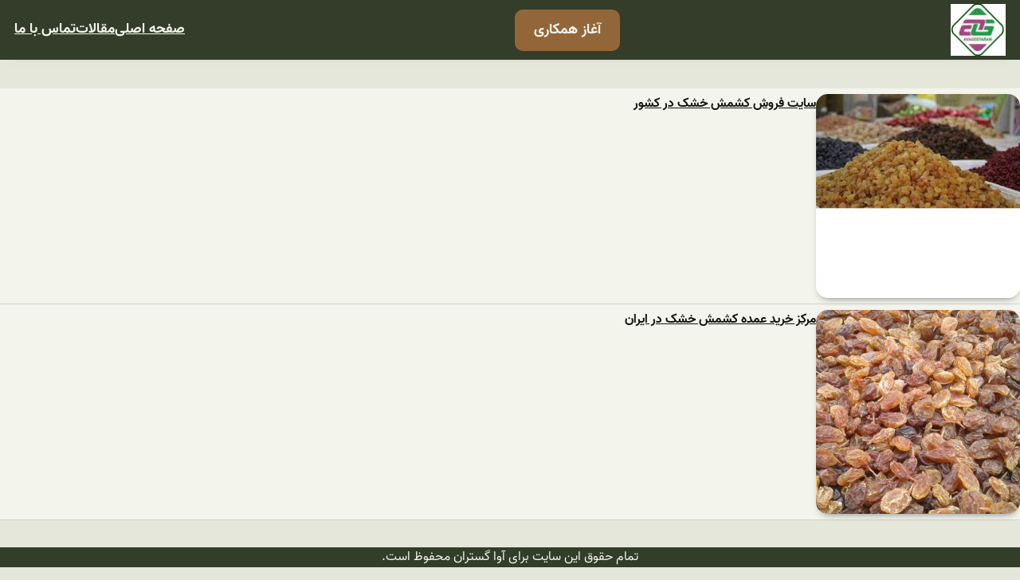

--- FILE ---
content_type: text/css
request_url: https://avagostaran.ir/wp-content/themes/aradrolling/style.css?ver=6.4.7
body_size: 7162
content:
/*
Theme Name: AradRolling
Text Domain: aradrolling
Theme URI: https://alihardan.github.io/
Author: Ali Hardan
Author URI: https://alihardan.github.io/
Version: 0.76
License: GNU General Public License v2 or later
License URI: http://www.gnu.org/licenses/gpl-2.0.html
*/

@charset "UTF-8";
/*! normalize.css v8.0.1 | MIT License | github.com/necolas/normalize.css */
/* Document
   ========================================================================== */

* {
  box-sizing: border-box;
}

/**
 * 1. Correct the line height in all browsers.
 * 2. Prevent adjustments of font size after orientation changes in iOS.
 */
html {
  scroll-behavior: smooth;
  -webkit-font-smoothing: antialiased;
  line-height: 1.15;
  /* 1 */
  -webkit-text-size-adjust: 100%;
  /* 2 */
}

/* Sections
   ========================================================================== */
/**
 * Remove the margin in all browsers.
 */
body {
  margin: 0;
}

/**
 * Render the `main` element consistently in IE.
 */
main {
  display: block;
}

/**
 * Correct the font size and margin on `h1` elements within `section` and
 * `article` contexts in Chrome, Firefox, and Safari.
 */
/* Grouping content
   ========================================================================== */
/**
 * 1. Add the correct box sizing in Firefox.
 * 2. Show the overflow in Edge and IE.
 */
hr {
  box-sizing: content-box;
  /* 1 */
  height: 0;
  /* 1 */
  overflow: visible;
  /* 2 */
}

/**
 * 1. Correct the inheritance and scaling of font size in all browsers.
 * 2. Correct the odd `em` font sizing in all browsers.
 */
pre {
  font-family: monospace, monospace;
  /* 1 */
  font-size: 1em;
  /* 2 */
}

/* Text-level semantics
   ========================================================================== */
/**
 * Remove the gray background on active links in IE 10.
 */
a {
  background-color: transparent;
}

/**
 * 1. Remove the bottom border in Chrome 57-
 * 2. Add the correct text decoration in Chrome, Edge, IE, Opera, and Safari.
 */
abbr[title] {
  border-bottom: none;
  /* 1 */
  text-decoration: underline;
  /* 2 */
  text-decoration: underline dotted;
  /* 2 */
}

/**
 * Add the correct font weight in Chrome, Edge, and Safari.
 */
b,
strong {
  font-weight: bolder !important;
}

/**
 * 1. Correct the inheritance and scaling of font size in all browsers.
 * 2. Correct the odd `em` font sizing in all browsers.
 */
code,
kbd,
samp {
  font-family: monospace, monospace;
  /* 1 */
  font-size: 1em;
  /* 2 */
}

/**
 * Add the correct font size in all browsers.
 */
small {
  font-size: 80%;
}

/**
 * Prevent `sub` and `sup` elements from affecting the line height in
 * all browsers.
 */
sub,
sup {
  font-size: 75%;
  line-height: 0;
  position: relative;
  vertical-align: baseline;
}

sub {
  bottom: -0.25em;
}

sup {
  top: -0.5em;
}

/* Embedded content
   ========================================================================== */
/**
 * Remove the border on images inside links in IE 10.
 */
img {
  border-style: none;
}

/* Forms
   ========================================================================== */
/**
 * 1. Change the font styles in all browsers.
 * 2. Remove the margin in Firefox and Safari.
 */
button,
input,
optgroup,
select,
textarea {
  font-family: inherit;
  /* 1 */
  font-size: 100%;
  /* 1 */
  line-height: 1.15;
  /* 1 */
  margin: 0;
  /* 2 */
}

/**
 * Show the overflow in IE.
 * 1. Show the overflow in Edge.
 */
button,
input {
  /* 1 */
  overflow: visible;
}

/**
 * Remove the inheritance of text transform in Edge, Firefox, and IE.
 * 1. Remove the inheritance of text transform in Firefox.
 */
button,
select {
  /* 1 */
  text-transform: none;
}

/**
 * Correct the inability to style clickable types in iOS and Safari.
 */
button,
[type="button"],
[type="reset"],
[type="submit"] {
  -webkit-appearance: button;
}

/**
 * Remove the inner border and padding in Firefox.
 */
button::-moz-focus-inner,
[type="button"]::-moz-focus-inner,
[type="reset"]::-moz-focus-inner,
[type="submit"]::-moz-focus-inner {
  border-style: none;
  padding: 0;
}

/**
 * Restore the focus styles unset by the previous rule.
 */
button:-moz-focusring,
[type="button"]:-moz-focusring,
[type="reset"]:-moz-focusring,
[type="submit"]:-moz-focusring {
  outline: 1px dotted ButtonText;
}

/**
 * Correct the padding in Firefox.
 */
fieldset {
  padding: 0.35em 0.75em 0.625em;
}

/**
 * 1. Correct the text wrapping in Edge and IE.
 * 2. Correct the color inheritance from `fieldset` elements in IE.
 * 3. Remove the padding so developers are not caught out when they zero out
 *    `fieldset` elements in all browsers.
 */
legend {
  box-sizing: border-box;
  /* 1 */
  color: inherit;
  /* 2 */
  display: table;
  /* 1 */
  max-width: 100%;
  /* 1 */
  padding: 0;
  /* 3 */
  white-space: normal;
  /* 1 */
}

/**
 * Add the correct vertical alignment in Chrome, Firefox, and Opera.
 */
progress {
  vertical-align: baseline;
}

/**
 * Remove the default vertical scrollbar in IE 10+.
 */
textarea {
  overflow: auto;
}

/**
 * 1. Add the correct box sizing in IE 10.
 * 2. Remove the padding in IE 10.
 */
[type="checkbox"],
[type="radio"] {
  box-sizing: border-box;
  /* 1 */
  padding: 0;
  /* 2 */
}

/**
 * Correct the cursor style of increment and decrement buttons in Chrome.
 */
[type="number"]::-webkit-inner-spin-button,
[type="number"]::-webkit-outer-spin-button {
  height: auto;
}

/**
 * 1. Correct the odd appearance in Chrome and Safari.
 * 2. Correct the outline style in Safari.
 */
[type="search"] {
  -webkit-appearance: textfield;
  /* 1 */
  outline-offset: -2px;
  /* 2 */
}

/**
 * Remove the inner padding in Chrome and Safari on macOS.
 */
[type="search"]::-webkit-search-decoration {
  -webkit-appearance: none;
}

/**
 * 1. Correct the inability to style clickable types in iOS and Safari.
 * 2. Change font properties to `inherit` in Safari.
 */
::-webkit-file-upload-button {
  -webkit-appearance: button;
  /* 1 */
  font: inherit;
  /* 2 */
}

/* Interactive
   ========================================================================== */
/*
 * Add the correct display in Edge, IE 10+, and Firefox.
 */
details {
  display: block;
}

/*
 * Add the correct display in all browsers.
 */
summary {
  display: list-item;
}

/* Misc
   ========================================================================== */
/**
 * Add the correct display in IE 10+.
 */
template {
  display: none;
}

/**
 * Add the correct display in IE 10.
 */
[hidden] {
  display: none;
}

.is-container {
  padding-left: var(--wp--style--block-gap);
  padding-right: var(--wp--style--block-gap);
}

.has-block-gap-left {
  margin-left: var(--wp--style--block-gap) !important;
}

.has-border-radius-sm {
  border-radius: 5px !important;
  overflow: hidden;
}

.has-flex {
  display: flex !important;
}

.has-list-no-style {
  list-style: none !important;
}

.has-no-margin {
  margin: 0 !important;
}

.has-no-margin-top {
  margin-top: 0 !important;
}

.has-no-margin-right {
  margin-right: 0 !important;
}

.has-no-margin-bottom {
  margin-bottom: 0 !important;
}

.has-no-margin-left {
  margin-left: 0 !important;
}

.has-no-padding {
  padding: 0 !important;
}

.has-no-padding-top {
  padding-top: 0 !important;
}

.has-no-padding-right {
  padding-right: 0 !important;
}

.has-no-padding-bottom {
  padding-bottom: 0 !important;
}

.has-no-padding-left {
  padding-left: 0 !important;
}

@media only screen and (min-width: 600px) {
  .has-offest-left {
    margin-left: -25% !important;
  }
}

@media only screen and (min-width: 600px) {
  .has-offest-right {
    margin-right: -25% !important;
  }
}

@media only screen and (min-width: 600px) {
  .has-offest-top {
    margin-top: -25% !important;
  }
}

@media only screen and (min-width: 600px) {
  .has-offest-bottom {
    margin-bottom: -25% !important;
  }
}

@media only screen and (max-width: 599px) {
  .hidden-sm-down {
    display: none !important;
  }
}

@media only screen and (max-width: 781px) {
  .hidden-md-down {
    display: none !important;
  }
}

@media only screen and (max-width: 1024px) {
  .hidden-lg-down {
    display: none !important;
  }
}

@media only screen and (min-width: 600px) {
  .hidden-sm-up {
    display: none !important;
  }
}

@media only screen and (min-width: 782px) {
  .hidden-md-up {
    display: none !important;
  }
}

@media only screen and (min-width: 1025px) {
  .hidden-lg-up {
    display: none !important;
  }
}

a:not(.wp-block-button__link) {
  border-bottom: var(--wp--custom--link--border--style)
    var(--wp--custom--link--border--width) transparent;
  transition: border 0.2s ease-in-out;
}
a:not(.wp-block-button__link):hover {
  border-bottom-color: var(--wp--custom--link--border--color);
}

@media only screen and (max-width: 781px) {
  .site-header .wp-block-column {
    flex: 1 0 0 !important;
  }
}

/*.entry-content figure, .entry-content img {
  max-width: 100%;
  height: auto;
  vertical-align: middle;
}*/

blockquote {
  font-size: var(--wp--custom--quote--typography--font-size);
  font-style: var(--wp--custom--quote--typography--font-style);
  margin-top: var(--wp--style--block-gap);
  margin-bottom: var(--wp--style--block-gap);
}
blockquote > p:last-of-type {
  margin-bottom: calc(var(--wp--style--block-gap) / 2);
}
blockquote [class*="citation"],
blockquote cite {
  font-size: var(--wp--preset--font-size--normal);
  text-transform: none;
  font-style: italic;
}

pre {
  color: #ffffff;
  white-space: pre-wrap;
  padding: var(--wp--style--block-gap);
  background: #000000;
}

table {
  width: 100%;
  border-collapse: collapse;
  margin-bottom: var(--wp--style--block-gap);
}
table th,
table td {
  padding: calc(var(--wp--style--block-gap) / 2);
  border: solid 1px rgba(0, 0, 0, 0.25);
  font-size: var(--wp--preset--font-size--normal);
  line-height: normal;
}
table th {
  color: inherit;
  background-color: transparent;
}

iframe {
  width: 100%;
  vertical-align: bottom;
  border: none;
}

video {
  width: 100%;
}

audio {
  width: 100%;
}

figure {
  padding: 0;
  margin: 0;
}

figcaption,
.wp-caption-text {
  text-align: center;
  font-size: var(--wp--preset--font-size--small);
}

code {
  background-color: #000000;
  color: #ffffff;
  display: inline-block;
}

audio {
  width: 100%;
}

iframe {
  width: 100%;
  vertical-align: bottom;
  border: none;
}

fieldset {
  border: none;
  padding: 0;
  margin: 0 0 var(--wp--style--block-gap) 0;
}
fieldset legend {
  margin: 0 0 calc(var(--wp--style--block-gap) / 2) 0;
}

.wp-block-site-logo a {
  border: none;
}

.wp-block-site-title a {
  border: none;
}

.wp-block-navigation:not([style*="text-decoration"]) a {
  border-color: transparent;
}
.wp-block-navigation:not([style*="text-decoration"]) a:hover {
  border-color: currentColor;
}
.wp-block-navigation:not([style*="text-decoration"]) li.current-menu-item a {
  border-color: currentColor;
}
.wp-block-navigation:not([style*="text-decoration"]) li ul a {
  border: none;
}

.wp-block-quote.is-large,
.wp-block-quote.is-style-large {
  padding: 0;
}
.wp-block-quote.is-large p,
.wp-block-quote.is-style-large p {
  font-size: var(--wp--preset--font-size--large);
}
.wp-block-quote.is-large cite,
.wp-block-quote.is-style-large cite {
  font-size: var(--wp--preset--font-size--normal);
}
.wp-block-quote cite {
  font-size: var(--wp--preset--font-size--normal);
  font-style: italic;
}
.wp-block-quote.has-text-align-left cite {
  text-align: left;
}
.wp-block-quote.has-text-align-right cite {
  text-align: right;
}
.wp-block-quote.has-text-align-center cite {
  text-align: center;
}

.wp-block-pullquote p {
  font-size: var(--wp--custom--quote--typography--font-size);
}
.wp-block-pullquote cite {
  font-style: italic;
  text-transform: capitalize;
}

.wp-block-buttons .wp-block-button .wp-block-button__link {
  transition: opacity 0.2s ease-in-out;
  border-width: 0;
}
.wp-block-buttons .wp-block-button .wp-block-button__link:hover {
  opacity: 0.9;
}
.wp-block-buttons .wp-block-button.is-style-outline > .wp-block-button__link,
.wp-block-buttons .wp-block-button .wp-block-button__link.is-style-outline {
  border-width: var(--wp--custom--button--border--width);
  padding-top: calc(
    var(--wp--custom--button--spacing--padding--top) -
      var(--wp--custom--button--border--width)
  );
  padding-right: calc(
    var(--wp--custom--button--spacing--padding--right) -
      var(--wp--custom--button--border--width)
  );
  padding-bottom: calc(
    var(--wp--custom--button--spacing--padding--bottom) -
      var(--wp--custom--button--border--width)
  );
  padding-left: calc(
    var(--wp--custom--button--spacing--padding--left) -
      var(--wp--custom--button--border--width)
  );
}

.wp-block-query a {
  border-color: transparent;
}

.wp-block-post-template.is-flex-container.is-flex-container,
.wp-block-query-loop.is-flex-container.is-flex-container {
  display: grid;
  gap: var(--wp--custom--gap--horizontal);
}

@media only screen and (min-width: 600px) {
  .wp-block-post-template.is-flex-container.is-flex-container.columns-1,
  .wp-block-query-loop.is-flex-container.is-flex-container.columns-1 {
    grid-template-columns: repeat(1, minmax(0, 1fr));
  }
}
.wp-block-post-template.is-flex-container.is-flex-container.columns-1 > li,
.wp-block-query-loop.is-flex-container.is-flex-container.columns-1 > li {
  width: 100% !important;
  margin-right: 0;
  margin-bottom: 0;
}
@media only screen and (min-width: 600px) {
  .wp-block-post-template.is-flex-container.is-flex-container.columns-2,
  .wp-block-query-loop.is-flex-container.is-flex-container.columns-2 {
    grid-template-columns: repeat(2, minmax(0, 1fr));
  }
}
.wp-block-post-template.is-flex-container.is-flex-container.columns-2 > li,
.wp-block-query-loop.is-flex-container.is-flex-container.columns-2 > li {
  width: 100% !important;
  margin-right: 0;
  margin-bottom: 0;
}
@media only screen and (min-width: 600px) {
  .wp-block-post-template.is-flex-container.is-flex-container.columns-3,
  .wp-block-query-loop.is-flex-container.is-flex-container.columns-3 {
    grid-template-columns: repeat(3, minmax(0, 1fr));
  }
}
.wp-block-post-template.is-flex-container.is-flex-container.columns-3 > li,
.wp-block-query-loop.is-flex-container.is-flex-container.columns-3 > li {
  width: 100% !important;
  margin-right: 0;
  margin-bottom: 0;
}
@media only screen and (min-width: 600px) {
  .wp-block-post-template.is-flex-container.is-flex-container.columns-4,
  .wp-block-query-loop.is-flex-container.is-flex-container.columns-4 {
    grid-template-columns: repeat(4, minmax(0, 1fr));
  }
}
.wp-block-post-template.is-flex-container.is-flex-container.columns-4 > li,
.wp-block-query-loop.is-flex-container.is-flex-container.columns-4 > li {
  width: 100% !important;
  margin-right: 0;
  margin-bottom: 0;
}
@media only screen and (min-width: 600px) {
  .wp-block-post-template.is-flex-container.is-flex-container.columns-5,
  .wp-block-query-loop.is-flex-container.is-flex-container.columns-5 {
    grid-template-columns: repeat(5, minmax(0, 1fr));
  }
}
.wp-block-post-template.is-flex-container.is-flex-container.columns-5 > li,
.wp-block-query-loop.is-flex-container.is-flex-container.columns-5 > li {
  width: 100% !important;
  margin-right: 0;
  margin-bottom: 0;
}
@media only screen and (min-width: 600px) {
  .wp-block-post-template.is-flex-container.is-flex-container.columns-6,
  .wp-block-query-loop.is-flex-container.is-flex-container.columns-6 {
    grid-template-columns: repeat(6, minmax(0, 1fr));
  }
}
.wp-block-post-template.is-flex-container.is-flex-container.columns-6 > li,
.wp-block-query-loop.is-flex-container.is-flex-container.columns-6 > li {
  width: 100% !important;
  margin-right: 0;
  margin-bottom: 0;
}

.wp-block-post-featured-image {
  margin-top: 0;
  margin-bottom: var(--wp--custom--gap--vertical);
  overflow: hidden;
}
.wp-block-post-featured-image a {
  border: none;
}

.wp-block-post-title a {
  color: var(--wp--preset--color--heading-color);
  border-color: transparent;
}
.wp-block-post-title a:hover {
  border-color: currentColor;
}

.wp-block-post-terms a {
  border-color: transparent;
}
.wp-block-post-terms a:hover {
  border-color: currentColor;
}

.wp-block-post-date a {
  border-color: transparent;
}
.wp-block-post-date a:hover {
  border-color: currentColor;
}

.wp-block-query-pagination span.page-numbers,
.wp-block-query-pagination a.page-numbers {
  color: var(--wp--custo--color-body);
  display: inline-block;
  border: none;
  text-align: center;
  border: solid 1px var(--wp--preset--color--primary);
  width: calc(var(--wp--style--block-gap) / 3 * 3);
  height: calc(var(--wp--style--block-gap) / 3 * 3);
  line-height: calc(var(--wp--style--block-gap) / 3 * 3);
  margin: 0 0.25rem;
  border-radius: 100%;
  transition: all 0.2s ease-in-out;
  font-size: var(--wp--preset--font-size--small);
}
.wp-block-query-pagination span.page-numbers.current,
.wp-block-query-pagination a.page-numbers.current {
  color: #ffffff;
  background-color: var(--wp--preset--color--primary);
}
.wp-block-query-pagination span.page-numbers:hover,
.wp-block-query-pagination a.page-numbers:hover {
  color: #ffffff;
  background-color: var(--wp--preset--color--primary);
}
.wp-block-query-pagination > .wp-block-query-pagination-next,
.wp-block-query-pagination > .wp-block-query-pagination-numbers,
.wp-block-query-pagination > .wp-block-query-pagination-previous {
  margin: 0;
}

.wp-block-post-comments {
  clear: both;
}
.wp-block-post-comments a {
  color: var(--wp--preset--color--body);
  border-color: transparent;
}
.wp-block-post-comments .comment-body {
  background-color: #ffffff;
  padding: var(--wp--style--block-gap);
  margin-bottom: var(--wp--style--block-gap);
  border-radius: 10px;
}

.wp-block-code {
  padding: var(--wp--style--block-gap);
  border-radius: 0;
  white-space: pre-wrap;
  border: none;
}
.wp-block-code > code {
  color: #ffffff;
}

.wp-block-media-text:not(.has-background) .wp-block-media-text__content {
  padding-top: var(--wp--style--block-gap);
  padding-bottom: var(--wp--style--block-gap);
}
@media only screen and (max-width: 781px) {
  .wp-block-media-text:not(.has-background) .wp-block-media-text__content {
    padding-right: 0;
    padding-left: 0;
    padding-bottom: 0;
  }
}
.wp-block-media-text.has-background .wp-block-media-text__content {
  padding-top: 10px;
  padding-bottom: 10px;
}

.wp-block-table table.is-style-stripes {
  border-bottom: none;
}
.wp-block-table table.is-style-stripes tbody tr:nth-child(odd) {
  background-color: var(--wp--preset--color--tertiary);
}

input.wp-block-search__input,
input[type="text"],
input[type="email"],
input[type="url"],
input[type="password"],
input[type="search"],
input[type="number"],
input[type="tel"],
input[type="range"],
input[type="date"],
input[type="month"],
input[type="week"],
input[type="time"],
input[type="datetime"],
input[type="datetime-local"],
input[type="color"],
textarea,
select {
  -webkit-appearance: none;
  padding: var(--wp--custom--form--spacing--padding);
  width: 100%;
  background-color: var(--wp--custom--form--color--background);
  border: var(--wp--custom--form--border--style)
    var(--wp--custom--form--border--width)
    var(--wp--custom--form--border--color);
  transition: all 0.15s ease-in-out;
  border-radius: var(--wp--custom--form--border--radius);
}
input.wp-block-search__input:focus,
input[type="text"]:focus,
input[type="email"]:focus,
input[type="url"]:focus,
input[type="password"]:focus,
input[type="search"]:focus,
input[type="number"]:focus,
input[type="tel"]:focus,
input[type="range"]:focus,
input[type="date"]:focus,
input[type="month"]:focus,
input[type="week"]:focus,
input[type="time"]:focus,
input[type="datetime"]:focus,
input[type="datetime-local"]:focus,
input[type="color"]:focus,
textarea:focus,
select:focus {
  outline: none;
  border-color: var(--wp--preset--color--primary);
}

select {
  background: var(--wp--custom--form--color--background)
    url("data:image/svg+xml;utf8,<svg viewBox=%270 0 140 140%27 width=%2716%27 height=%2716%27 xmlns=%27http://www.w3.org/2000/svg%27><g><path d=%27m121.3,34.6c-1.6-1.6-4.2-1.6-5.8,0l-51,51.1-51.1-51.1c-1.6-1.6-4.2-1.6-5.8,0-1.6,1.6-1.6,4.2 0,5.8l53.9,53.9c0.8,0.8 1.8,1.2 2.9,1.2 1,0 2.1-0.4 2.9-1.2l53.9-53.9c1.7-1.6 1.7-4.2 0.1-5.8z%27 fill=%27black%27/></g></svg>")
    no-repeat;
  background-position: right 0.8rem top 50%;
  background-repeat: no-repeat;
}

button,
[type="button"],
[type="reset"],
[type="submit"] {
  border: none !important;
  font-family: var(--wp--custom--button--typography--font-family);
  font-size: var(--wp--custom--button--typography--font-size);
  line-height: var(--wp--custom--button--typography--line-height);
  font-weight: var(--wp--custom--button--typography--font-weight);
  color: #ffffff;
  display: inline-block;
  border-radius: var(--wp--custom--button--border--radius);
  border: var(--wp--custom--button--border--style)
    var(--wp--custom--button--border--width)
    var(--wp--custom--button--border--color);
  padding: var(--wp--custom--button--spacing--padding--top)
    var(--wp--custom--button--spacing--padding--right)
    var(--wp--custom--button--spacing--padding--bottom)
    var(--wp--custom--button--spacing--padding--left);
  background: var(--wp--preset--color--primary);
}

.wp-site-blocks > * {
  margin-top: 0 !important;
}

@media only screen and (max-width: 781px) {
  .site-header .wp-block-column {
    flex: 1 0 0 !important;
  }
  .site-header .wp-block-navigation.items-justified-center {
    justify-content: flex-end !important;
  }
}

/* aradrolling */
.entry-content img, .entry-content figure {
  max-width: 100%;
  height: auto;
}

input[type="text"],
input[type="email"],
select,
textarea {
  width: 100%;
  padding: 12px 20px;
  margin: 4px 0;
  display: inline-block;
  border: 1px solid #ccc;
  border-radius: 4px;
  box-sizing: border-box;
}

.wpcf7-spinner {
  display: none;
}
.wp-block-media-text,
.wp-block-media-text__content {
  direction: inherit !important;
}
.wp-block-media-text.product-box .wp-block-media-text__content {
  padding: 0;
}
.wp-block-media-text.product-box .wp-block-media-text__content h2 {
  margin-left: 0.5rem;
}
.wp-block-media-text.product-box .wp-block-table.is-style-stripes,
.product-columns .wp-block-table.is-style-stripes {
  border-bottom: none;
}

.wp-block-media-text.product-box table {
  width: 100%;
}

.wp-block-media-text.product-box table td:nth-child(1) {
}
.wp-block-media-text.product-box .wp-block-table,
.product-columns .wp-block-table {
  margin-bottom: 0;
}
.wp-block-media-text.product-box .wp-block-table table {
  margin-bottom: 0;
}
.product-columns table td:nth-child(1) {
  width: 10rem;
}
.wp-block-media-text.product-box table td:nth-child(1) {
  width: 9em;
  padding-left: 0.5rem;
}
.wp-block-media-text.product-box.is-image-fill .wp-block-media-text__media {
  min-height: 0;
}

.product-columns .wp-block-table.is-style-stripes tbody tr:nth-child(odd),
.wp-block-media-text.product-box
  .wp-block-table.is-style-stripes
  tbody
  tr:nth-child(odd) {
  background-color: var(--wp--preset--color--quaternary);
}
.product-columns table {
  margin: 0;
}

.modal {
  display: none; /* Hidden by default */
  position: fixed; /* Stay in place */
  z-index: 11; /* Sit on top */
  padding-top: 50px; /* Location of the box */
  left: 0;
  top: 0;
  width: 100%; /* Full width */
  height: 100%; /* Full height */
  overflow: auto; /* Enable scroll if needed */
  background-color: rgb(0, 0, 0); /* Fallback color */
  background-color: rgba(0, 0, 0, 0.4); /* Black w/ opacity */
}

/* Modal Content */
.modal-content {
  box-shadow: 0 5px 15px rgba(0, 0, 0, 0.5);
  border-radius: 20px;
  font-size: 1.1em;
  position: relative;
  background-color: #fefefe;
  margin: auto;
  padding: 0;
  border: 1px solid #888;
  width: 80%;
  max-width: 600px;
  box-shadow: 0 4px 8px 0 rgba(0, 0, 0, 0.2), 0 6px 20px 0 rgba(0, 0, 0, 0.19);
  -webkit-animation-name: animatetop;
  -webkit-animation-duration: 0.4s;
  animation-name: animatetop;
  animation-duration: 0.4s;
}

/* Add Animation */
@-webkit-keyframes animatetop {
  from {
    top: -300px;
    opacity: 0;
  }
  to {
    top: 0;
    opacity: 1;
  }
}

@keyframes animatetop {
  from {
    top: -300px;
    opacity: 0;
  }
  to {
    top: 0;
    opacity: 1;
  }
}

/* The Close Button */
.close {
  margin: 1rem 0;
  line-height: normal;
  color: #cbcbcb;
  float: right;
  font-size: 28px;
  font-weight: bold;
}

.close:hover,
.close:focus {
  color: #000;
  text-decoration: none;
  cursor: pointer;
}

.modal-header {
  padding: 2px 16px;
  border-bottom: solid 1px var(--wp--preset--color--quaternary);
}
.modal-header h2 {
  font-size: var(--wp--preset--font-size--medium-large);
  margin: 1rem 0;
}

.modal-body {
  padding: 2px 16px;
}

.wpcf7-form input {
  margin: 0;
}
.wpcf7-form > div {
  margin: 0 0 15px 0;
}
.wpcf7-form input {
  padding: 6px 12px;
}
.cf7-two-columns {
  display: flow-root;
}
.cf7-two-columns > label {
  float: left;
  width: 48%;
  margin-right: 4%;
}
.cf7-two-columns > label:last-child {
  margin-right: 0;
}

.modal-footer {
  padding: 10px 16px;
  border-top: solid 1px var(--wp--preset--color--quaternary);
  display: flow-root;
}
.wpcf7-submit {
  float: right;
  padding: 6px 12px;
  line-height: var(--wp--custom--body--typography--line-height);
  font-size: var(--wp--preset--font-size--small) !important;
}
.wpcf7 form .wpcf7-response-output {
  font-size: var(--wp--preset--font-size--tiny) !important;
  overflow: hidden;
  margin: 0 !important;
  padding-top: 6px;
  padding-bottom: 6px;
}
.wp-block-navigation__responsive-container
  .request-quote-btn.wp-block-navigation-link {
  color: #ffffff !important;
  border-radius: var(--wp--custom--button--border--radius);
  border: var(--wp--custom--button--border--style)
    var(--wp--custom--button--border--width)
    var(--wp--custom--button--border--color);
  padding: 5px 10px;
  background: var(--wp--preset--color--primary) !important;
}

.wp-block-navigation__responsive-container:not(.has-modal-open)
  .request-quote-btn.wp-block-navigation-link:hover {
  background: var(--wp--preset--color--quaternary) !important;
  color: var(--wp--preset--color--body) !important;
}

html[dir="rtl"] input[type="email"],
html[dir="rtl"] input[type="tel"],
html[dir="rtl"] input[type="url"],
.ginput_container_phone {
  direction: ltr !important;
}

.gfield_required {
  display: none !important;
}
header.wp-block-template-part {
  position: -webkit-sticky;
  position: sticky;
  top: 0;
  font-size: var(--wp--preset--font-size--medium);
  z-index: 10;
}
/*header.wp-block-template-part > div > div.wp-block-group > * {
    flex: 0 1 auto;
  }*/

@media only screen and (max-width: 600px) {
  header.wp-block-template-part > div > div.wp-block-group > :nth-child(1) {
    flex: 1;
  }
  header.wp-block-template-part > div > div.wp-block-group > :nth-child(3) {
    flex: 1;
  }
}

.comment-respond {
  border: 3px dashed var(--wp--preset--color--primary);
  padding: 1em;
  padding-bottom: 0;
}
.gform_button {
  margin: 0 auto;
}
.form-submit {
  text-align: center;
}

input[type="text"] {
  border: 1px solid #999;
}

input::placeholder,
textarea::placeholder {
  color: #8f8f8f;
  opacity: 0.7;
}

.wp-block-post-comments {
  display: flex;
  flex-direction: column;
}

.wp-block-post-comments > h3#comments {
  order: 1;
}
.wp-block-post-comments > .side-container-comment {
  order: 2;
  margin-bottom: 1rem;
}
.wp-block-post-comments > form {
  order: 3;
}
.wp-block-post-comments > .commentlist {
  order: 4;
}

.table-of-contents {
  margin: 1rem 0;
  position: relative;
  background-color: #ededed;
  padding: 0.5rem 1rem;
  border-left: 5px solid var(--wp--preset--color--primary);
  border-radius: 5px;
}

.table-of-contents .toc-headline {
  font-size: 22px;
  color: var(--wp--preset--color--primary);
  font-weight: 600;
  display: block;
  cursor: pointer;
  margin-top: 0.3rem;
}

.table-of-contents ul {
  padding: 0;
}

.table-of-contents li {
  position: relative;
  list-style: none;
  line-height: var(--line-height);
  font-weight: 400;
  margin: 0.3rem 0;
  transition: 0.2s ease all;
}

.table-of-contents li a {
  color: rgb(41, 49, 33);
}

.table-of-contents li > ul {
  padding-left: 1rem;
  padding-bottom: 0.5rem;
}

/*
 * Comments Style
 * */
.wp-block-post-comments .comment-author .avatar,
span.says,
.comment-metadata a time {
  display: none;
}
.comment-body .reply {
  margin: 0;
}
a.comment-reply-link {
  border: 1px solid;
  padding: 0.2rem 0.5rem;
  border-radius: 5px;
}

a.comment-reply-link:hover {
  background: black;
  color: white;
}
a.comment-reply-link {
  border: 1px solid black;
  padding: 0.2rem 0.5rem;
  border-radius: 5px;
  transition: 0.3s;
}
.side-container-comment-inner {
  text-align: center;
}
.comment-count {
  display: inline-block;
  position: relative;
  border-radius: 50%;
  width: 70px;
  height: 70px;
  line-height: 70px;
  color: var(--wp--preset--color--quaternary);
  background: var(--wp--preset--color--primary);
}
.comment-count::before,
.comment-count::after {
  content: "";
  position: absolute;
  height: 3px;
  background: var(--wp--preset--color--primary);
  top: 50%;
  width: 300px;
}

@media screen and (max-width: 600px){
.comment-count::before, .comment-count::after {
    width: 30vw !important;
}
}
.comment-count::before {
  right: 100%;
  margin-right: 15px;
}
.comment-count::after {
  left: 100%;
  margin-left: 15px;
}

/*
 * Posts Style
 * */

h1.wp-block-post-title {
  font-size: 20px;
}

.wp-block-post-content h2,
.wp-block-post-content h3,
.wp-block-post-content h4,
.wp-block-post-content h5,
.wp-block-post-content h6 {
  font-size: 18px;
  font-weight: 700;
  margin: 0.7rem 0 0rem;
}
h1.wp-block-post-title {
  margin: 0 0 0.2rem;
  font-weight: 900;
  font-size: 20px !important;
}
.wp-block-post-content {
  line-height: 27px;
  margin-top: 0.3rem;
  text-align: justify;
}
#reply-title {
  font-size: 16px;
  font-weight: 700;
  margin-bottom: 0;
}

.table-of-contents .toc-headline {
  font-size: 15px;
  font-weight: bold;
}
.single-last-posts {
  display: inline;
  border-bottom: 4px solid;
}
.single-post .wp-block-post-template,
.home .wp-block-post-template {
  gap: 0 !important;
}
.home .wp-block-post-template li,
.single-post .wp-block-post-template li,
.page-template-page-blog .wp-block-post-template li {
  margin-block-start: 0;
}
@media (min-width: 782px) {
  ul.wp-block-post-template
    > li
    > div
    > div
    > div.wp-block-column:nth-child(1) {
    flex-basis: 20% !important;
  }
  ul.wp-block-post-template
    > li
    > div
    > div
    > div.wp-block-column:nth-child(2) {
    flex-basis: 80% !important;
  }
}
@media (max-width: 781px) {
  .page-template-page-blog
    > .wp-site-blocks
    > div.wp-block-group
    > .has-background {
    padding-right: 5px;
    padding-left: 5px;
  }
  .wp-block-post-template h2 {
    font-size: var(--wp--preset--font-size--small) !important;
  }
  .wp-block-post-template li > div,
  .wp-block-post-template li > div > div {
    gap: 0.7rem;
  }
}

.gfield_checkbox div {
  margin: 0.3rem 0;
}

.wp-block-post-template li {
  border-bottom: 1px solid lightgray;
  padding: 7px 0;
}

.wp-block-media-text__content h3,
.wp-block-media-text__content p {
  margin: 0.5em 0;
}

.wp-block-media-text__content p {
  text-align: justify;
}
button.wp-block-navigation__responsive-container-open {
  border: 3px solid var(--wp--preset--color--primary) !important;
  padding: 3px;
  padding-top: 0;
  padding-bottom: 6px;
}

wp-block-group {
  padding-top: 20px;
}
.wp-block-query {
  margin-top: 20px;
}

.singleTextBody {
  margin-top: 13px !important;
}
.commentSection {
  margin-top: 0px !important;
}
.wp-block-post-comments .commentlist .comment {
  padding-right: 0px !important;
}
.comment-author a {
  font-size: 12px !important;
  font-weight: 900;
}
.wp-block-post-comments .commentlist .comment p,
.wp-block-post-comments .reply,
.wp-block-post-comments .comment-meta {
  font-size: 14px !important;
}
.wp-block-post-comments input[type="submit"] {
  font-weight: bold;
}
.wp-block-post-comments .commentlist .comment p {
  margin: 0.2em 0 0.6em 0 !important;
}

.wp-block-post-comments .commentlist .comment.depth-1 {
  padding: 0 !important;
}

.wp-block-post-comments .comment-body {
  margin-bottom: 0.66rem;
}

a#cancel-comment-reply-link {
  float: left;
}

.wp-block-navigation__responsive-container-open {
  position: relative;
}

.wp-block-navigation__responsive-container-open::after {
  position: absolute;
  bottom: 6px;
  left: 50%;
  transform: translateX(-50%);
  border-top: 1px solid;
  border-bottom: 1px solid;
  width: 16px;
  height: 2px;
  box-sizing: border-box;
  content: "";
}
html {
  /*scroll-padding-top: calc(var(--wp-admin--admin-bar--height, 0px) + 75px);*/
  scroll-padding-top: 75px;
}
.wp-block-post-comments input,
.wp-block-post-comments textarea {
  font-size: var(--wp--preset--font-size--normal);
}
.wp-block-query-pagination span.page-numbers,
.wp-block-query-pagination a.page-numbers {
  width: calc(2rem / 3 * 3);
  height: calc(2rem / 3 * 3);
  line-height: calc(2rem / 3 * 3);
}
.table-of-contents li {
  font-weight: bold;
}
.wp-block-navigation:not(.has-background)
  .wp-block-navigation__responsive-container.is-menu-open {
  background: var(--wp--preset--color--tertiary);
}
.wp-block-navigation__responsive-container-close {
  border: 2px solid var(--wp--preset--color--primary) !important;
  border-radius: 3px;
}

.wp-video {
  width: auto !important;
  max-width: 480px !important;
}

.aligncenter {
  margin: 0 auto;
  display: block;
}

.has-text-align-center {
  text-align: center;
}
.wp-block-post-comments .comment-meta,
.wp-block-columns,
.wp-block-post {
  margin: 0;
}
.read-more-posts {
  font-weight: bold;
}

.single-ads {
  border-top: 2px dashed var(--wp--preset--color--primary);
  padding: 1em 0 0 0;
  display: grid;
  grid-template-columns: 32.5% 32.5% 32.5%;
  gap: 0.7em 1.25%;
}

.single-ads figcaption {
  font-size: var(--wp--preset--font-size--normal);
  font-weight: bold;
}

.single-ads img {
  aspect-ratio: 1/0.7;
  width: 100%;
  border-radius: 10px;
}
@media only screen and (min-width: 780px) {
  .single-ads figcaption {
    font-size: 12px;
    padding-top: 0.5em;
  }
}
@media only screen and (max-width: 781px) {
  .single-ads {
    grid-template-columns: 49% 49%;
    gap: 0.7em 2%;
  }
  .single-ads > a:nth-child(5),
  .single-ads > a:nth-child(6) {
    display: none;
  }
}

.single .has-quaternary-background-color {
  border-radius: 15px;
  box-shadow: 0px 0px 9px 0px #888888d6;
}
.single .has-quaternary-background-color:nth-child(1) {
  border-top-left-radius: 0;
  border-top-right-radius: 0;
}
.wp-block-site-logo {
  padding: 5px 0;
}
.custom-logo {
  height: 65px !important;
  width: auto;
}
@media only screen and (max-width: 600px) {
  .custom-logo {
    max-width: 110px;
  }
}

.rmp-widgets-container.rmp-wp-plugin.rmp-main-container {
  margin-left: -2.375em !important;
  margin-right: -2.375em !important;
  padding: 1em;
  background: #f7efd7;
}

.rmp-rating-widget .rmp-icon--full-highlight {
  color: #d4af37;
}

@media (hover: hover) {
  .rmp-rating-widget .rmp-icon--hovered {
    color: #ffcc36;
  }
}

.js-rmp-rating-icon {
  position: relative;
}
li.js-rmp-rating-item .js-rmp-rating-icon::after {
  font-family: Roboto;
  position: absolute;
  left: 50%;
  top: 50%;
  font-size: 11px;
  color: #6e6e6e;
  transform: translate(-50%, -50%);
}
li.js-rmp-rating-item:nth-child(1) .js-rmp-rating-icon::after {
  content: "1";
}
li.js-rmp-rating-item:nth-child(2) .js-rmp-rating-icon::after {
  content: "2";
}
li.js-rmp-rating-item:nth-child(3) .js-rmp-rating-icon::after {
  content: "3";
}
li.js-rmp-rating-item:nth-child(4) .js-rmp-rating-icon::after {
  content: "4";
}
li.js-rmp-rating-item:nth-child(5) .js-rmp-rating-icon::after {
  content: "5";
}

.rmp-rating-widget .rmp-icon--half-highlight {
  background: -webkit-gradient(
    linear,
    left top,
    right top,
    color-stop(50%, #be6779),
    color-stop(50%, #ccc)
  );
  background: linear-gradient(to right, #ccc 50%, #d4af37 50%);
  -webkit-background-clip: text;
  -webkit-text-fill-color: transparent;
}

@media (hover: hover) {
  .rmp-rating-widget .rmp-icon--hovered {
    color: #be6779;
    -webkit-background-clip: initial;
    -webkit-text-fill-color: initial;
    background: transparent;
    -webkit-transition: 0.1s color ease-in;
    transition: 0.1s color ease-in;
  }
}

.home > .wp-site-blocks > .wp-block-group > .wp-block-media-text, .home > .wp-site-blocks > .fake-wrapper > .wp-block-group > .wp-block-media-text {
  overflow: hidden;
}
.home > .wp-site-blocks > .wp-block-group > .wp-block-media-text,
.home > .wp-site-blocks > .wp-block-group > .wp-block-group,
.home > .wp-site-blocks > .fake-wrapper > .wp-block-group > .wp-block-media-text,
.home > .wp-site-blocks > .fake-wrapper > .wp-block-group > .wp-block-group 
{
  border-radius: 15px;
  box-shadow: 0px 0px 15px 0px rgba(0, 0, 0, 0.3);
}

.group-shadow {
  box-shadow: 0px 10px 15px -3px rgba(0, 0, 0, 0.1);
}
.site-header > div {
  box-shadow: 0 5px 15px -10px rgb(0 0 0 / 10%);
}

.rmp-heading.rmp-heading--title {
  font-size: var(--wp--preset--font-size--medium);
}

.page .wp-block-column svg {
  width: 113px;
  height: 113px;
  fill: var(--wp--preset--color--primary);
}

@media (max-width: 781px) {
  .page .wp-block-column svg {
    width: 60px;
    height: 60px;
  }
  .contact-title, .contact-text {
      margin-top: 5px !important;
  }
}

.wp-post-image {
  aspect-ratio: 4/3;
  object-fit: cover;
}
@media (max-width: 781px) {
  .ways-column > .wp-block-columns > .wp-block-column {
    flex-basis: 47% !important;
  }
}

figure.wp-block-video {
  display: flex;
}

.zim-1 {
  z-index: -1;
}

.mtm-100 {
  margin-top: -100px !important;
}

.br-15 {
  border-radius: 15px;
}

.box-bs {
  box-shadow: 0px 0px 15px 0px rgba(0, 0, 0, 0.3);
}
.of-hidden {
  overflow: hidden;
}
.mt-5 {
  margin-top: 5px !important;
}
.fs-25 {
  font-size: 25px !important;
}

.fs-20 {
  font-size: 20px !important;
}

.bddg-2 {
  border: 2px dashed darkgray;
}

@media screen and (max-width: 781px) {
  .mwm-100 > * {
    max-width: 100% !important;
  }
}

.wp-block-post-featured-image {
  border-radius: 15px;
  box-shadow: 0 5px 10px -5px rgb(0 0 0 / 50%);
}

.blog > .wp-site-blocks > .wp-block-group > .wp-block-group {
  border-radius: 15px;
}

#fixedbuttons {
  display: none;
  z-index:1;
  position: sticky;
  left: 0;
  bottom: 0;
  width: 100%;
  text-align: center;
  /*background: #fefefe;*/
  /*background: var(--wp--preset--color--quaternary);*/
  /*border-top: 1px solid #000;*/
  padding-top: 10px;
  padding-bottom: 10px;
  /*box-shadow: 0 -15px 15px -5px rgba(0, 0, 0, 0.2);*/
}

.enter {
  line-height: normal;
  display: inline-block;
  padding: 10px 15px;
  border-radius: 10px;
  /*border-color: #795548;*/
  /*background: var(--wp--preset--color--primary);*/
  /*background: #228B22;*/
  background: #3fc250;
  font-weight: 900;
  box-shadow: none !important;
  /*color: var(--wp--preset--color--quaternary);*/
  color: white;
}
.enter * {
	vertical-align: middle;
}
.enter span {
	font-weight: bolder;
}
@media screen and (max-width: 650px) {
    #fixedbuttons {
        display: block;
    }
}

.mincard {
    height: 100%;
}

.wp-block-post-template h2 {
  line-height: 1.6;
  font-size: 16px !important;
}


--- FILE ---
content_type: text/javascript
request_url: https://avagostaran.ir/wp-content/plugins/smart-phone-field-for-gravity-forms/frontend/js/spf_main.js?ver=1.3
body_size: 504
content:
"use strict";

var $j = jQuery.noConflict();

$j(document).bind("gform_post_render", function (event, form_id) {
    var spfMainData = window["spfMainData_" + form_id];

    if (!spfMainData) {
        return;
    }

    var arr_el = spfMainData.elements;

    $j.each(arr_el, function (index, name) {
        var obj = name;

        var options = {
            nationalMode: false,
            utilsScript: spfMainData.utilsScript,
            separateDialCode: true,
        };

        for (var i = 0; i < obj.length; i++) {
            var inputTel = obj[0],
                autoIp = obj[1],
                intCountry = obj[2],
                preCountry = obj[3];

            if (
                (intCountry != "none" && autoIp === false) ||
                (intCountry != "none" && autoIp === "")
            ) {
                options.initialCountry = intCountry;
            }

            if (preCountry != "none") {
                options.preferredCountries = preCountry;
            }

            if (autoIp === true) {
                options.initialCountry = "auto";
                options.geoIpLookup = function (success, failure) {
                    $j.get("https://ipinfo.io", function () {}, "jsonp").always(
                        function (resp) {
                            var countryCode =
                                resp && resp.country ? resp.country : "";
                            success(countryCode);
                        }
                    );
                };
            }
        }

        $j(inputTel).intlTelInput(options);
    });

    /*
     *   Phone number validation
     */

    $j.each(arr_el, function (index) {
        var inputId = "#" + index;
        var teleInput = $j(inputId);

        teleInput
            .parent()
            .parent()
            .after(
                '<span class="spf-phone valid-msg hide">✓ Valid number</span>'
            );
        teleInput
            .parent()
            .parent()
            .after(
                '<span class="spf-phone error-msg hide">&#x2715 Invalid number</span>'
            );

        teleInput.blur(function () {
            isInputValid($j(this));
        });

        teleInput.keydown(function () {
            hideInputValidation($j(this));
        });

        function hideInputValidation(phoneID) {
            phoneID.removeClass("error");
            phoneID
                .parent()
                .parent()
                .parent()
                .find(".valid-msg")
                .addClass("hide");
            phoneID
                .parent()
                .parent()
                .parent()
                .find(".error-msg")
                .addClass("hide");
        }

        function isInputValid(phoneID) {
            var errorMsg = phoneID
                    .parent()
                    .parent()
                    .parent()
                    .find(".error-msg"),
                validMsg = phoneID
                    .parent()
                    .parent()
                    .parent()
                    .find(".valid-msg");

            console.log(phoneID.parent());
            if ($j.trim(phoneID.val())) {
                if (phoneID.intlTelInput("isValidNumber")) {
                    validMsg.removeClass("hide");
                    errorMsg.addClass("hide");
                } else {
                    phoneID.addClass("error");
                    errorMsg.removeClass("hide");
                    validMsg.addClass("hide");
                }
            }
        }
    });
});
